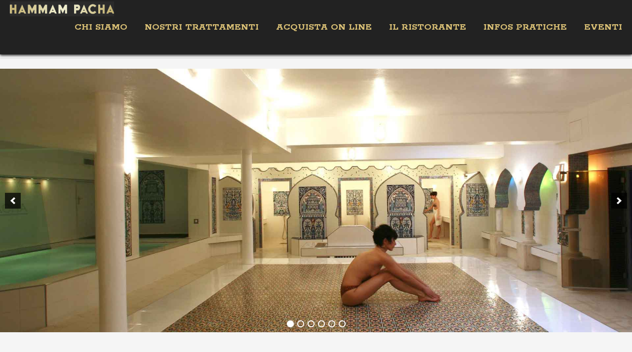

--- FILE ---
content_type: text/html; charset=UTF-8
request_url: https://hammampacha.com/wpress-it/
body_size: 8947
content:
<!DOCTYPE html>
<html lang="fr-FR">
<head>

    <meta http-equiv="Content-Type" content="text/html; charset=UTF-8" />
    <meta name="viewport" content="width=device-width, initial-scale=1.0" />
    <title>Hammam Pacha </title>

        
    <link rel="shortcut icon" href="http://hammampacha.com/wpress-it/wp-content/uploads/favicon-.gif">

    <meta name='robots' content='max-image-preview:large' />
<link rel='dns-prefetch' href='//fonts.googleapis.com' />
<link rel='dns-prefetch' href='//s.w.org' />
<link rel="alternate" type="application/rss+xml" title="Hammam Pacha &raquo; Flux" href="https://hammampacha.com/wpress-it/feed/" />
<link rel="alternate" type="application/rss+xml" title="Hammam Pacha &raquo; Flux des commentaires" href="https://hammampacha.com/wpress-it/comments/feed/" />
<link rel="alternate" type="application/rss+xml" title="Hammam Pacha &raquo; Hammam Pacha Flux des commentaires" href="https://hammampacha.com/wpress-it/main-page/feed/" />
<meta property='og:site_name' content='Hammam Pacha'/><meta property='og:url' content='https://hammampacha.com/wpress-it/'/><meta property='og:title' content='Hammam Pacha'/><meta property='og:type' content='article'/><script type="text/javascript">
window._wpemojiSettings = {"baseUrl":"https:\/\/s.w.org\/images\/core\/emoji\/14.0.0\/72x72\/","ext":".png","svgUrl":"https:\/\/s.w.org\/images\/core\/emoji\/14.0.0\/svg\/","svgExt":".svg","source":{"concatemoji":"https:\/\/hammampacha.com\/wpress-it\/wp-includes\/js\/wp-emoji-release.min.js?ver=a0dbbcade0dca5f9c129c3f76fa4a054"}};
/*! This file is auto-generated */
!function(e,a,t){var n,r,o,i=a.createElement("canvas"),p=i.getContext&&i.getContext("2d");function s(e,t){var a=String.fromCharCode,e=(p.clearRect(0,0,i.width,i.height),p.fillText(a.apply(this,e),0,0),i.toDataURL());return p.clearRect(0,0,i.width,i.height),p.fillText(a.apply(this,t),0,0),e===i.toDataURL()}function c(e){var t=a.createElement("script");t.src=e,t.defer=t.type="text/javascript",a.getElementsByTagName("head")[0].appendChild(t)}for(o=Array("flag","emoji"),t.supports={everything:!0,everythingExceptFlag:!0},r=0;r<o.length;r++)t.supports[o[r]]=function(e){if(!p||!p.fillText)return!1;switch(p.textBaseline="top",p.font="600 32px Arial",e){case"flag":return s([127987,65039,8205,9895,65039],[127987,65039,8203,9895,65039])?!1:!s([55356,56826,55356,56819],[55356,56826,8203,55356,56819])&&!s([55356,57332,56128,56423,56128,56418,56128,56421,56128,56430,56128,56423,56128,56447],[55356,57332,8203,56128,56423,8203,56128,56418,8203,56128,56421,8203,56128,56430,8203,56128,56423,8203,56128,56447]);case"emoji":return!s([129777,127995,8205,129778,127999],[129777,127995,8203,129778,127999])}return!1}(o[r]),t.supports.everything=t.supports.everything&&t.supports[o[r]],"flag"!==o[r]&&(t.supports.everythingExceptFlag=t.supports.everythingExceptFlag&&t.supports[o[r]]);t.supports.everythingExceptFlag=t.supports.everythingExceptFlag&&!t.supports.flag,t.DOMReady=!1,t.readyCallback=function(){t.DOMReady=!0},t.supports.everything||(n=function(){t.readyCallback()},a.addEventListener?(a.addEventListener("DOMContentLoaded",n,!1),e.addEventListener("load",n,!1)):(e.attachEvent("onload",n),a.attachEvent("onreadystatechange",function(){"complete"===a.readyState&&t.readyCallback()})),(e=t.source||{}).concatemoji?c(e.concatemoji):e.wpemoji&&e.twemoji&&(c(e.twemoji),c(e.wpemoji)))}(window,document,window._wpemojiSettings);
</script>
<style type="text/css">
img.wp-smiley,
img.emoji {
	display: inline !important;
	border: none !important;
	box-shadow: none !important;
	height: 1em !important;
	width: 1em !important;
	margin: 0 0.07em !important;
	vertical-align: -0.1em !important;
	background: none !important;
	padding: 0 !important;
}
</style>
	<link rel='stylesheet' id='wp-block-library-css'  href='https://hammampacha.com/wpress-it/wp-includes/css/dist/block-library/style.min.css?ver=a0dbbcade0dca5f9c129c3f76fa4a054' type='text/css' media='all' />
<style id='global-styles-inline-css' type='text/css'>
body{--wp--preset--color--black: #000000;--wp--preset--color--cyan-bluish-gray: #abb8c3;--wp--preset--color--white: #ffffff;--wp--preset--color--pale-pink: #f78da7;--wp--preset--color--vivid-red: #cf2e2e;--wp--preset--color--luminous-vivid-orange: #ff6900;--wp--preset--color--luminous-vivid-amber: #fcb900;--wp--preset--color--light-green-cyan: #7bdcb5;--wp--preset--color--vivid-green-cyan: #00d084;--wp--preset--color--pale-cyan-blue: #8ed1fc;--wp--preset--color--vivid-cyan-blue: #0693e3;--wp--preset--color--vivid-purple: #9b51e0;--wp--preset--gradient--vivid-cyan-blue-to-vivid-purple: linear-gradient(135deg,rgba(6,147,227,1) 0%,rgb(155,81,224) 100%);--wp--preset--gradient--light-green-cyan-to-vivid-green-cyan: linear-gradient(135deg,rgb(122,220,180) 0%,rgb(0,208,130) 100%);--wp--preset--gradient--luminous-vivid-amber-to-luminous-vivid-orange: linear-gradient(135deg,rgba(252,185,0,1) 0%,rgba(255,105,0,1) 100%);--wp--preset--gradient--luminous-vivid-orange-to-vivid-red: linear-gradient(135deg,rgba(255,105,0,1) 0%,rgb(207,46,46) 100%);--wp--preset--gradient--very-light-gray-to-cyan-bluish-gray: linear-gradient(135deg,rgb(238,238,238) 0%,rgb(169,184,195) 100%);--wp--preset--gradient--cool-to-warm-spectrum: linear-gradient(135deg,rgb(74,234,220) 0%,rgb(151,120,209) 20%,rgb(207,42,186) 40%,rgb(238,44,130) 60%,rgb(251,105,98) 80%,rgb(254,248,76) 100%);--wp--preset--gradient--blush-light-purple: linear-gradient(135deg,rgb(255,206,236) 0%,rgb(152,150,240) 100%);--wp--preset--gradient--blush-bordeaux: linear-gradient(135deg,rgb(254,205,165) 0%,rgb(254,45,45) 50%,rgb(107,0,62) 100%);--wp--preset--gradient--luminous-dusk: linear-gradient(135deg,rgb(255,203,112) 0%,rgb(199,81,192) 50%,rgb(65,88,208) 100%);--wp--preset--gradient--pale-ocean: linear-gradient(135deg,rgb(255,245,203) 0%,rgb(182,227,212) 50%,rgb(51,167,181) 100%);--wp--preset--gradient--electric-grass: linear-gradient(135deg,rgb(202,248,128) 0%,rgb(113,206,126) 100%);--wp--preset--gradient--midnight: linear-gradient(135deg,rgb(2,3,129) 0%,rgb(40,116,252) 100%);--wp--preset--duotone--dark-grayscale: url('#wp-duotone-dark-grayscale');--wp--preset--duotone--grayscale: url('#wp-duotone-grayscale');--wp--preset--duotone--purple-yellow: url('#wp-duotone-purple-yellow');--wp--preset--duotone--blue-red: url('#wp-duotone-blue-red');--wp--preset--duotone--midnight: url('#wp-duotone-midnight');--wp--preset--duotone--magenta-yellow: url('#wp-duotone-magenta-yellow');--wp--preset--duotone--purple-green: url('#wp-duotone-purple-green');--wp--preset--duotone--blue-orange: url('#wp-duotone-blue-orange');--wp--preset--font-size--small: 13px;--wp--preset--font-size--medium: 20px;--wp--preset--font-size--large: 36px;--wp--preset--font-size--x-large: 42px;}.has-black-color{color: var(--wp--preset--color--black) !important;}.has-cyan-bluish-gray-color{color: var(--wp--preset--color--cyan-bluish-gray) !important;}.has-white-color{color: var(--wp--preset--color--white) !important;}.has-pale-pink-color{color: var(--wp--preset--color--pale-pink) !important;}.has-vivid-red-color{color: var(--wp--preset--color--vivid-red) !important;}.has-luminous-vivid-orange-color{color: var(--wp--preset--color--luminous-vivid-orange) !important;}.has-luminous-vivid-amber-color{color: var(--wp--preset--color--luminous-vivid-amber) !important;}.has-light-green-cyan-color{color: var(--wp--preset--color--light-green-cyan) !important;}.has-vivid-green-cyan-color{color: var(--wp--preset--color--vivid-green-cyan) !important;}.has-pale-cyan-blue-color{color: var(--wp--preset--color--pale-cyan-blue) !important;}.has-vivid-cyan-blue-color{color: var(--wp--preset--color--vivid-cyan-blue) !important;}.has-vivid-purple-color{color: var(--wp--preset--color--vivid-purple) !important;}.has-black-background-color{background-color: var(--wp--preset--color--black) !important;}.has-cyan-bluish-gray-background-color{background-color: var(--wp--preset--color--cyan-bluish-gray) !important;}.has-white-background-color{background-color: var(--wp--preset--color--white) !important;}.has-pale-pink-background-color{background-color: var(--wp--preset--color--pale-pink) !important;}.has-vivid-red-background-color{background-color: var(--wp--preset--color--vivid-red) !important;}.has-luminous-vivid-orange-background-color{background-color: var(--wp--preset--color--luminous-vivid-orange) !important;}.has-luminous-vivid-amber-background-color{background-color: var(--wp--preset--color--luminous-vivid-amber) !important;}.has-light-green-cyan-background-color{background-color: var(--wp--preset--color--light-green-cyan) !important;}.has-vivid-green-cyan-background-color{background-color: var(--wp--preset--color--vivid-green-cyan) !important;}.has-pale-cyan-blue-background-color{background-color: var(--wp--preset--color--pale-cyan-blue) !important;}.has-vivid-cyan-blue-background-color{background-color: var(--wp--preset--color--vivid-cyan-blue) !important;}.has-vivid-purple-background-color{background-color: var(--wp--preset--color--vivid-purple) !important;}.has-black-border-color{border-color: var(--wp--preset--color--black) !important;}.has-cyan-bluish-gray-border-color{border-color: var(--wp--preset--color--cyan-bluish-gray) !important;}.has-white-border-color{border-color: var(--wp--preset--color--white) !important;}.has-pale-pink-border-color{border-color: var(--wp--preset--color--pale-pink) !important;}.has-vivid-red-border-color{border-color: var(--wp--preset--color--vivid-red) !important;}.has-luminous-vivid-orange-border-color{border-color: var(--wp--preset--color--luminous-vivid-orange) !important;}.has-luminous-vivid-amber-border-color{border-color: var(--wp--preset--color--luminous-vivid-amber) !important;}.has-light-green-cyan-border-color{border-color: var(--wp--preset--color--light-green-cyan) !important;}.has-vivid-green-cyan-border-color{border-color: var(--wp--preset--color--vivid-green-cyan) !important;}.has-pale-cyan-blue-border-color{border-color: var(--wp--preset--color--pale-cyan-blue) !important;}.has-vivid-cyan-blue-border-color{border-color: var(--wp--preset--color--vivid-cyan-blue) !important;}.has-vivid-purple-border-color{border-color: var(--wp--preset--color--vivid-purple) !important;}.has-vivid-cyan-blue-to-vivid-purple-gradient-background{background: var(--wp--preset--gradient--vivid-cyan-blue-to-vivid-purple) !important;}.has-light-green-cyan-to-vivid-green-cyan-gradient-background{background: var(--wp--preset--gradient--light-green-cyan-to-vivid-green-cyan) !important;}.has-luminous-vivid-amber-to-luminous-vivid-orange-gradient-background{background: var(--wp--preset--gradient--luminous-vivid-amber-to-luminous-vivid-orange) !important;}.has-luminous-vivid-orange-to-vivid-red-gradient-background{background: var(--wp--preset--gradient--luminous-vivid-orange-to-vivid-red) !important;}.has-very-light-gray-to-cyan-bluish-gray-gradient-background{background: var(--wp--preset--gradient--very-light-gray-to-cyan-bluish-gray) !important;}.has-cool-to-warm-spectrum-gradient-background{background: var(--wp--preset--gradient--cool-to-warm-spectrum) !important;}.has-blush-light-purple-gradient-background{background: var(--wp--preset--gradient--blush-light-purple) !important;}.has-blush-bordeaux-gradient-background{background: var(--wp--preset--gradient--blush-bordeaux) !important;}.has-luminous-dusk-gradient-background{background: var(--wp--preset--gradient--luminous-dusk) !important;}.has-pale-ocean-gradient-background{background: var(--wp--preset--gradient--pale-ocean) !important;}.has-electric-grass-gradient-background{background: var(--wp--preset--gradient--electric-grass) !important;}.has-midnight-gradient-background{background: var(--wp--preset--gradient--midnight) !important;}.has-small-font-size{font-size: var(--wp--preset--font-size--small) !important;}.has-medium-font-size{font-size: var(--wp--preset--font-size--medium) !important;}.has-large-font-size{font-size: var(--wp--preset--font-size--large) !important;}.has-x-large-font-size{font-size: var(--wp--preset--font-size--x-large) !important;}
</style>
<link rel='stylesheet' id='contact-form-7-css'  href='https://hammampacha.com/wpress-it/wp-content/plugins/contact-form-7/includes/css/styles.css?ver=5.6.1' type='text/css' media='all' />
<link rel='stylesheet' id='bootstrap-css'  href='https://hammampacha.com/wpress-it/wp-content/themes/newave-theme/css/bootstrap.min.css?ver=a0dbbcade0dca5f9c129c3f76fa4a054' type='text/css' media='all' />
<link rel='stylesheet' id='theme-css'  href='https://hammampacha.com/wpress-it/wp-content/themes/newave-theme/style.css?ver=a0dbbcade0dca5f9c129c3f76fa4a054' type='text/css' media='all' />
<link rel='stylesheet' id='colorskin-css'  href='https://hammampacha.com/wpress-it/wp-content/themes/newave-theme/css/colors/color-gray.css?ver=a0dbbcade0dca5f9c129c3f76fa4a054' type='text/css' media='all' />
<link rel='stylesheet' id='prettyPhoto-css'  href='https://hammampacha.com/wpress-it/wp-content/themes/newave-theme/css/prettyPhoto.css?ver=a0dbbcade0dca5f9c129c3f76fa4a054' type='text/css' media='all' />
<link rel='stylesheet' id='bxslider-css'  href='https://hammampacha.com/wpress-it/wp-content/themes/newave-theme/css/jquery.bxslider.css?ver=a0dbbcade0dca5f9c129c3f76fa4a054' type='text/css' media='all' />
<link rel='stylesheet' id='fontawesome-css'  href='https://hammampacha.com/wpress-it/wp-content/themes/newave-theme/css/font-awesome.min.css?ver=a0dbbcade0dca5f9c129c3f76fa4a054' type='text/css' media='all' />
<link rel='stylesheet' id='navigation-css'  href='https://hammampacha.com/wpress-it/wp-content/themes/newave-theme/css/navigation-style-4.css?ver=a0dbbcade0dca5f9c129c3f76fa4a054' type='text/css' media='all' />
<link rel='stylesheet' id='mytheme-body-font-css'  href='https://fonts.googleapis.com/css?family=Rokkitt%3A400%2C400italic%2C700%2C700italic&#038;subset=latin%2Cgreek-ext%2Ccyrillic%2Clatin-ext%2Cgreek%2Ccyrillic-ext%2Cvietnamese&#038;ver=a0dbbcade0dca5f9c129c3f76fa4a054' type='text/css' media='all' />
<link rel='stylesheet' id='mytheme-htag-font-css'  href='https://fonts.googleapis.com/css?family=Rokkitt%3A400%2C400italic%2C700%2C700italic&#038;subset=latin%2Cgreek-ext%2Ccyrillic%2Clatin-ext%2Cgreek%2Ccyrillic-ext%2Cvietnamese&#038;ver=a0dbbcade0dca5f9c129c3f76fa4a054' type='text/css' media='all' />
<script type='text/javascript' src='https://hammampacha.com/wpress-it/wp-includes/js/jquery/jquery.min.js?ver=3.6.0' id='jquery-core-js'></script>
<script type='text/javascript' src='https://hammampacha.com/wpress-it/wp-includes/js/jquery/jquery-migrate.min.js?ver=3.3.2' id='jquery-migrate-js'></script>
<link rel="https://api.w.org/" href="https://hammampacha.com/wpress-it/wp-json/" /><link rel="alternate" type="application/json" href="https://hammampacha.com/wpress-it/wp-json/wp/v2/pages/6" /><link rel="EditURI" type="application/rsd+xml" title="RSD" href="https://hammampacha.com/wpress-it/xmlrpc.php?rsd" />
<link rel="wlwmanifest" type="application/wlwmanifest+xml" href="https://hammampacha.com/wpress-it/wp-includes/wlwmanifest.xml" /> 

<link rel="canonical" href="https://hammampacha.com/wpress-it/" />
<link rel='shortlink' href='https://hammampacha.com/wpress-it/' />
<link rel="alternate" type="application/json+oembed" href="https://hammampacha.com/wpress-it/wp-json/oembed/1.0/embed?url=https%3A%2F%2Fhammampacha.com%2Fwpress-it%2F" />
<link rel="alternate" type="text/xml+oembed" href="https://hammampacha.com/wpress-it/wp-json/oembed/1.0/embed?url=https%3A%2F%2Fhammampacha.com%2Fwpress-it%2F&#038;format=xml" />
<script type="text/javascript">
(function(url){
	if(/(?:Chrome\/26\.0\.1410\.63 Safari\/537\.31|WordfenceTestMonBot)/.test(navigator.userAgent)){ return; }
	var addEvent = function(evt, handler) {
		if (window.addEventListener) {
			document.addEventListener(evt, handler, false);
		} else if (window.attachEvent) {
			document.attachEvent('on' + evt, handler);
		}
	};
	var removeEvent = function(evt, handler) {
		if (window.removeEventListener) {
			document.removeEventListener(evt, handler, false);
		} else if (window.detachEvent) {
			document.detachEvent('on' + evt, handler);
		}
	};
	var evts = 'contextmenu dblclick drag dragend dragenter dragleave dragover dragstart drop keydown keypress keyup mousedown mousemove mouseout mouseover mouseup mousewheel scroll'.split(' ');
	var logHuman = function() {
		if (window.wfLogHumanRan) { return; }
		window.wfLogHumanRan = true;
		var wfscr = document.createElement('script');
		wfscr.type = 'text/javascript';
		wfscr.async = true;
		wfscr.src = url + '&r=' + Math.random();
		(document.getElementsByTagName('head')[0]||document.getElementsByTagName('body')[0]).appendChild(wfscr);
		for (var i = 0; i < evts.length; i++) {
			removeEvent(evts[i], logHuman);
		}
	};
	for (var i = 0; i < evts.length; i++) {
		addEvent(evts[i], logHuman);
	}
})('//hammampacha.com/wpress-it/?wordfence_lh=1&hid=99A3EAB8AF559DC1F36025B9316C9E36');
</script><style type="text/css">html, body, .project-counters .counters li, .navbar .nav > li > a.collapse_menu1, .navbar .nav > li > a.dropdown-toggle, .navbar .nav > li > a.external  {font-family: "Rokkitt", sans-serif;}</style><style type="text/css">h1, h2, h3, h4, h5, h6, .dropcap-normal, .dropcap, .counters li, .counters li span, a.newave-button, .ultralarge, .four-zero-four, .text-slide-vertical, .project-counters .counters li .count, .company-phone a, #contact-formular input[type="text"], #contact-formular input[type="email"], input[type="password"], textarea, #contact-formular input[type="submit"], input[type="submit"], #commentsform input[type="text"], textarea, input#search, .navbar .nav > li > a, .newave-newsletter input[type="email"] {font-family: "Rokkitt", sans-serif;}</style><style type="text/css">.recentcomments a{display:inline !important;padding:0 !important;margin:0 !important;}</style></head>

<body class="home page-template-default page page-id-6" data-spy="scroll" data-target=".navbar" data-offset="75">
<body class="home page-template-default page page-id-6">

        <!-- Preloader -->
    <div class="mask" style="background-color: #ffffff;"><div id="loader" style="background:url(http://hammampacha.com/wpress-it/wp-content/uploads/loading.gif) no-repeat scroll center center transparent"></div></div>
    <!--/Preloader -->
    	
	<!-- Navigation -->
    <div id="navigation" class="navbar navbar-fixed-top">
		<div class="navbar-inner ">
        	<div class="container no-padding">
				
					<a class="show-menu" data-toggle="collapse" data-target=".nav-collapse">
						<span class="show-menu-bar"></span>
					</a>

                                                            <div id="logo">
                        <a class="external"  style="background:url()" href="https://hammampacha.com/wpress-it">
                            <img src="http://hammampacha.com/wpress-it/wp-content/uploads/Logp-Hammam.jpg">
                        </a>
                    </div>
                                        <div class="nav-collapse collapse">
						<ul id="nav" class="nav"><li id="menu-item-148" class="menu-item menu-item-type-post_type menu-item-object-page menu-item-has-children menu-item-148 dropdown"><a class=" dropdown-toggle" data-toggle="dropdown" >Chi siamo</a>
<ul class="sub-menu dropdown-menu">
	<li id="menu-item-618" class="menu-item menu-item-type-post_type menu-item-object-page menu-item-618"><a class="external"  href="https://hammampacha.com/wpress-it/qui-sommes-nous/">34 anni d&rsquo;esperienza</a></li>
	<li id="menu-item-153" class="menu-item menu-item-type-post_type menu-item-object-page menu-item-153"><a class="external"  href="https://hammampacha.com/wpress-it/portfolio/">Alcune foto per scoprirci</a></li>
	<li id="menu-item-471" class="menu-item menu-item-type-post_type menu-item-object-page menu-item-471"><a class="external"  href="https://hammampacha.com/wpress-it/nous-decouvrir-en-video/">Video di presentazione</a></li>
	<li id="menu-item-441" class="menu-item menu-item-type-post_type menu-item-object-page menu-item-441"><a class="external"  href="https://hammampacha.com/wpress-it/nos-rituels/">I nostri rituali</a></li>
	<li id="menu-item-621" class="menu-item menu-item-type-post_type menu-item-object-page menu-item-621"><a class="external"  href="https://hammampacha.com/wpress-it/revue-de-presse/">Rassegna stampa</a></li>
	<li id="menu-item-1435" class="menu-item menu-item-type-post_type menu-item-object-page menu-item-1435"><a class="collapse_menu1"  href="#taux-de-satisfaction-3">Tasso di soddisfazione</a></li>
	<li id="menu-item-992" class="menu-item menu-item-type-post_type menu-item-object-page menu-item-992"><a class="external"  href="https://hammampacha.com/wpress-it/reseaux-sociaux/">Social network</a></li>
	<li id="menu-item-623" class="menu-item menu-item-type-custom menu-item-object-custom menu-item-623"><a class="external"  href="http://hammampacha.com/shop/index.php?cPath=35&amp;language=it">Acquista on line</a></li>
</ul>
</li>
<li id="menu-item-626" class="menu-item menu-item-type-post_type menu-item-object-page menu-item-has-children menu-item-626 dropdown"><a class=" dropdown-toggle" data-toggle="dropdown" >nostri trattamenti</a>
<ul class="sub-menu dropdown-menu">
	<li id="menu-item-2069" class="menu-item menu-item-type-post_type menu-item-object-page menu-item-2069"><a class="external"  href="https://hammampacha.com/wpress-it/comparatif-prix/">La gamma dei forfait</a></li>
	<li id="menu-item-993" class="menu-item menu-item-type-post_type menu-item-object-page menu-item-993"><a class="external"  href="https://hammampacha.com/wpress-it/a-la-carte/">La gamma dei trattamenti à la carte</a></li>
	<li id="menu-item-631" class="menu-item menu-item-type-post_type menu-item-object-page menu-item-631"><a class="external"  href="https://hammampacha.com/wpress-it/les-epilations/">Gamma depilazioni</a></li>
	<li id="menu-item-1419" class="menu-item menu-item-type-post_type menu-item-object-page menu-item-1419"><a class="external"  href="https://hammampacha.com/wpress-it/nos-produits-de-beaute/">La nostra gamma di prodotti di bellezza</a></li>
	<li id="menu-item-632" class="menu-item menu-item-type-post_type menu-item-object-page menu-item-632"><a class="external"  href="https://hammampacha.com/wpress-it/nos-abonnements/">La gamma abbonamenti</a></li>
	<li id="menu-item-634" class="menu-item menu-item-type-custom menu-item-object-custom menu-item-634"><a class="external"  href="http://hammampacha.com/shop/index.php?cPath=39&amp;language=it">Acquista on line</a></li>
</ul>
</li>
<li id="menu-item-972" class="menu-item menu-item-type-post_type menu-item-object-page menu-item-has-children menu-item-972 dropdown"><a class=" dropdown-toggle" data-toggle="dropdown" >Acquista on line</a>
<ul class="sub-menu dropdown-menu">
	<li id="menu-item-2070" class="menu-item menu-item-type-post_type menu-item-object-page menu-item-2070"><a class="external"  href="https://hammampacha.com/wpress-it/comparatif-prix/">Scopri i nsotri forfait</a></li>
	<li id="menu-item-1634" class="menu-item menu-item-type-post_type menu-item-object-page menu-item-1634"><a class="external"  href="https://hammampacha.com/wpress-it/comparatif-de-prix-2/">Per fare un regalo in 1 minuto</a></li>
	<li id="menu-item-1048" class="menu-item menu-item-type-custom menu-item-object-custom menu-item-1048"><a class="external"  href="http://hammampacha.com/shop/index.php?cPath=35&amp;language=it">La gamma dei forfait</a></li>
	<li id="menu-item-1049" class="menu-item menu-item-type-custom menu-item-object-custom menu-item-1049"><a class="external"  href="http://hammampacha.com/shop/index.php?cPath=21">Tariffe degli ingressi</a></li>
	<li id="menu-item-976" class="menu-item menu-item-type-custom menu-item-object-custom menu-item-976"><a class="external"  href="http://hammampacha.com/shop/index.php?cPath=34">I nostri buoni regalo</a></li>
	<li id="menu-item-980" class="menu-item menu-item-type-custom menu-item-object-custom menu-item-980"><a class="external"  href="http://hammampacha.com/shop/index.php?cPath=36">La gamma abbonamenti</a></li>
	<li id="menu-item-981" class="menu-item menu-item-type-post_type menu-item-object-page menu-item-981"><a class="external"  href="https://hammampacha.com/wpress-it/a-la-carte/">La gamma dei trattamenti à la carte</a></li>
	<li id="menu-item-982" class="menu-item menu-item-type-post_type menu-item-object-page menu-item-982"><a class="external"  href="https://hammampacha.com/wpress-it/les-epilations/">Gamma depilazioni</a></li>
	<li id="menu-item-1421" class="menu-item menu-item-type-post_type menu-item-object-page menu-item-1421"><a class="external"  href="https://hammampacha.com/wpress-it/nos-produits-de-beaute/">La nostra gamma di prodotti di bellezza</a></li>
	<li id="menu-item-1003" class="menu-item menu-item-type-custom menu-item-object-custom menu-item-1003"><a class="external"  href="http://hammampacha.com/shop/index.php?cPath=39&amp;language=it">Servizio catering</a></li>
	<li id="menu-item-1714" class="menu-item menu-item-type-custom menu-item-object-custom menu-item-1714"><a class="external"  href="http://hammampacha.com/shop/create_account.php?language=it">Attiva la mia carta fedeltà</a></li>
	<li id="menu-item-1649" class="menu-item menu-item-type-custom menu-item-object-custom menu-item-1649"><a class="external"  href="http://hammampacha.com/shop/login.php?language=it">Iscrizione / Collegamento</a></li>
</ul>
</li>
<li id="menu-item-637" class="menu-item menu-item-type-post_type menu-item-object-page menu-item-has-children menu-item-637 dropdown"><a class=" dropdown-toggle" data-toggle="dropdown" >Il Ristorante</a>
<ul class="sub-menu dropdown-menu">
	<li id="menu-item-454" class="menu-item menu-item-type-post_type menu-item-object-page menu-item-454"><a class="external"  href="https://hammampacha.com/wpress-it/restauration/">Ristorazione</a></li>
	<li id="menu-item-638" class="menu-item menu-item-type-post_type menu-item-object-page menu-item-638"><a class="external"  href="https://hammampacha.com/wpress-it/service-traiteur/">Servizio Catering</a></li>
	<li id="menu-item-1057" class="menu-item menu-item-type-custom menu-item-object-custom menu-item-1057"><a class="external"  href="http://hammampacha.com/shop/index.php?cPath=39&amp;language=it">Acquista on line</a></li>
</ul>
</li>
<li id="menu-item-642" class="menu-item menu-item-type-post_type menu-item-object-page menu-item-has-children menu-item-642 dropdown"><a class=" dropdown-toggle" data-toggle="dropdown" >Infos Pratiche</a>
<ul class="sub-menu dropdown-menu">
	<li id="menu-item-643" class="menu-item menu-item-type-post_type menu-item-object-page menu-item-643"><a class="external"  href="https://hammampacha.com/wpress-it/horaires/">Orari</a></li>
	<li id="menu-item-644" class="menu-item menu-item-type-post_type menu-item-object-page menu-item-644"><a class="external"  href="https://hammampacha.com/wpress-it/plan-dacces/">Dove siamo</a></li>
	<li id="menu-item-853" class="menu-item menu-item-type-post_type menu-item-object-page menu-item-853"><a class="external"  href="https://hammampacha.com/wpress-it/premiere-visite/">La mia prima visita</a></li>
	<li id="menu-item-646" class="menu-item menu-item-type-post_type menu-item-object-page menu-item-646"><a class="external"  href="https://hammampacha.com/wpress-it/contactez-nous/">Per prendere contatto</a></li>
	<li id="menu-item-1650" class="menu-item menu-item-type-custom menu-item-object-custom menu-item-1650"><a class="external"  href="http://hammampacha.com/shop/login.php?language=it">Iscrizione / Collegamento</a></li>
	<li id="menu-item-1713" class="menu-item menu-item-type-custom menu-item-object-custom menu-item-1713"><a class="external"  title="_blank" target="_blank" href="https://www.facebook.com/Hammam-Pacha-98913297556/timeline">Pagina Facebook</a></li>
	<li id="menu-item-1715" class="menu-item menu-item-type-custom menu-item-object-custom menu-item-1715"><a class="external"  href="http://hammampacha.com/shop/create_account.php?language=it">Attiva la mia carta fedeltà</a></li>
	<li id="menu-item-647" class="menu-item menu-item-type-custom menu-item-object-custom menu-item-647"><a class="external"  href="http://hammampacha.com/shop/index.php?cPath=35&amp;language=it">Scopri la nostra boutique on line</a></li>
</ul>
</li>
<li id="menu-item-491" class="menu-item menu-item-type-post_type menu-item-object-page menu-item-has-children menu-item-491 dropdown"><a class=" dropdown-toggle" data-toggle="dropdown" >Eventi</a>
<ul class="sub-menu dropdown-menu">
	<li id="menu-item-495" class="menu-item menu-item-type-post_type menu-item-object-page menu-item-495"><a class="external"  href="https://hammampacha.com/wpress-it/fetes-anniversaires-enterrements-de-vie-de-jeune-fille/">Feste, Compleanni, Addio al celibato</a></li>
	<li id="menu-item-494" class="menu-item menu-item-type-post_type menu-item-object-page menu-item-494"><a class="external"  href="https://hammampacha.com/wpress-it/ce-et-tours-operateurs/">Comitati d&rsquo;impresa o Tour Operator</a></li>
	<li id="menu-item-657" class="menu-item menu-item-type-post_type menu-item-object-page menu-item-657"><a class="external"  href="https://hammampacha.com/wpress-it/cadeau-entreprise/">Regalo aziendale</a></li>
	<li id="menu-item-493" class="menu-item menu-item-type-post_type menu-item-object-page menu-item-493"><a class="external"  href="https://hammampacha.com/wpress-it/privatisation/">Privatizzazione</a></li>
	<li id="menu-item-658" class="menu-item menu-item-type-custom menu-item-object-custom menu-item-658"><a class="external"  href="http://hammampacha.com/shop/index.php?cPath=35&amp;language=it">Prenota on line</a></li>
</ul>
</li>
</ul>					</div>
				</div>
			</div>
	</div>
    <!--/Navigation -->
<!--/Section -->
<section >

    
	<!-- Container -->
	<div class="container full-width">

                    <!-- Section Title -->
            <div class="section-title">
                <h1>Hammam Pacha</h1>
                <span class="border"></span>
                <p></p>
            </div>
            <!--/Section Title -->
        		
    	


<p><code id="soliloquy-shortcode" class="soliloquy-code"><div aria-live="polite" id="soliloquy-container-2273" class="soliloquy-container soliloquy-transition-fade  soliloquy-theme-base" style="max-width:1920px;max-height:800px;"><ul id="soliloquy-2273" class="soliloquy-slider soliloquy-slides soliloquy-wrap soliloquy-clear"><li aria-hidden="true" class="soliloquy-item soliloquy-item-1 soliloquy-image-slide" draggable="false" style="list-style:none"><img id="soliloquy-image-2274" class="soliloquy-image soliloquy-image-1" src="https://hammampacha.com/wpress-it/wp-content/uploads/1-slider14-1920.jpg" alt="1-slider14-1920" /></li><li aria-hidden="true" class="soliloquy-item soliloquy-item-2 soliloquy-image-slide" draggable="false" style="list-style:none"><img id="soliloquy-image-2275" class="soliloquy-image soliloquy-image-2" src="https://hammampacha.com/wpress-it/wp-content/uploads/2slider15-1920.jpg" alt="2slider15-1920" /></li><li aria-hidden="true" class="soliloquy-item soliloquy-item-3 soliloquy-image-slide" draggable="false" style="list-style:none"><img id="soliloquy-image-2276" class="soliloquy-image soliloquy-image-3" src="https://hammampacha.com/wpress-it/wp-content/uploads/3slider2-1920.jpg" alt="3slider2-1920" /></li><li aria-hidden="true" class="soliloquy-item soliloquy-item-4 soliloquy-image-slide" draggable="false" style="list-style:none"><img id="soliloquy-image-2277" class="soliloquy-image soliloquy-image-4" src="https://hammampacha.com/wpress-it/wp-content/uploads/4slider8-1920.jpg" alt="4slider8-1920" /></li><li aria-hidden="true" class="soliloquy-item soliloquy-item-5 soliloquy-image-slide" draggable="false" style="list-style:none"><img id="soliloquy-image-2278" class="soliloquy-image soliloquy-image-5" src="https://hammampacha.com/wpress-it/wp-content/uploads/5slider10-1920.jpg" alt="5slider10-1920" /></li><li aria-hidden="true" class="soliloquy-item soliloquy-item-6 soliloquy-image-slide" draggable="false" style="list-style:none"><img id="soliloquy-image-2279" class="soliloquy-image soliloquy-image-6" src="https://hammampacha.com/wpress-it/wp-content/uploads/6slider13-1920.jpg" alt="6slider13-1920" /></li></ul></div><noscript><style type="text/css">#soliloquy-container-2273{opacity:1}</style></noscript></code></p>
<p>&nbsp;</p>



<!--/Section -->
<section id="we-are-newave" class="content">
<h2> </h2>
<h2 style="text-align: center;">« Apri le porte del benessere »</h2>
<div class="small-screen-left" style="text-align: center;"> </div>
<div class="small-screen-right"> </div>
<h2 style="text-align: center;"><img src="https://hammampacha.com/wpress/wp-content/uploads/restaurant-1920.jpg" alt="" width="1920" height="900" /></h2>
<h2 style="text-align: center;"> </h2>
<h1 style="text-align: center;">HAMMAM PACHA</h1>
<h2 style="text-align: center;">Aperto 7 giorni su 7, compresi i giorni festivi*</h2>
<h2 style="text-align: center;">Riservato esclusivamente alla clientela femminile</h2>
<h2 style="text-align: center;">Su più di 700 m² nel cuore del 6° arrondissement di Parigi</h2>
<h2 style="text-align: center;"><strong><br />Le hammam per eccellenza da più di 34 anni!</strong></h2>
<h2 style="text-align: center;">Senza appuntamento, tranne per le depilazioni</h2>
<p style="text-align: center;"> </p>
<h1 id="tw-target-text" class="tw-data-text tw-text-large tw-ta" dir="ltr" style="text-align: center;" data-placeholder="Traduction"><span style="text-decoration: underline;"><span class="Y2IQFc" lang="es">Scopri i nostri servizi :<br /></span></span></h1>
<p style="text-align: center;"> </p>
<h1 id="tw-target-text" class="tw-data-text tw-text-large tw-ta" dir="ltr" style="text-align: center;" data-placeholder=" Traduction"><span style="text-decoration: underline;"><span class="Y2IQFc" lang="fr">Découvrez nos forfaits</span></span></h1>
<p style="text-align: center;"> </p>
<div class="images" style="text-align: center; margin: 40px;">
<div class="image"><a href="https://hammampacha.com/shop/product/entry-to-hammam-pacha-paris/"><img src="https://hammampacha.com/shop/wp-content/uploads/img-IT/103-ENTREE_HAMMAM_PACHA_PARIS-7412_large-324x324.jpg" alt="" /></a>        <a href="https://hammampacha.com/shop/product/package-delicious-paris/"><img src="https://hammampacha.com/shop/wp-content/uploads/img-IT/185-FORFAIT_DELICE_PARIS-9997_large-324x324.jpg" alt="" />       </a> <a href="https://hammampacha.com/shop/product/basic-paris-package/"><img src="https://hammampacha.com/shop/wp-content/uploads/img-IT/89-FORFAIT_BASIC_PARIS-3685_large-324x324.jpg" alt="" /></a>
<p> </p>
<p> </p>
<div class="image"><a href="https://hammampacha.com/shop/product/package-makeover-paris/"><img src="https://hammampacha.com/shop/wp-content/uploads/img-IT/152-FORFAIT_PEAU_NEUVE_PARIS-3673_large-324x324.jpg" alt="" />       </a> <a href="https://hammampacha.com/shop/product/paris-well-being-package/"><img src="https://hammampacha.com/shop/wp-content/uploads/img-IT/92-FORFAIT_BIEN_ETRE_PARIS-4026_large.jpg" />       </a> <a href="https://hammampacha.com/shop/product/paris-beauty-package/"><img src="https://hammampacha.com/shop/wp-content/uploads/img-IT/91-FORFAIT_BEAUTE_PARIS-8859_large-324x324.jpg" alt="" /></a></div>
<p> </p>
<p> </p>
<div class="image"><a href="https://hammampacha.com/shop/product/paris-package-grand-beauty-2/"><img src="https://hammampacha.com/shop/wp-content/uploads/img-IT/FORFAIT_GRANDE_BEAUTE_cadeau-324x324.jpg" alt="" /></a>        <a href="https://hammampacha.com/shop/product/paris-marine-package/"><img loading="lazy" src="https://hammampacha.com/shop/wp-content/uploads/img-IT/94-FORFAIT_MARIN_PARIS-5180_large-324x324.jpg" alt="" width="324" height="324" />       </a> <a href="https://hammampacha.com/shop/product/paris-package-integral/"><img src="https://hammampacha.com/shop/wp-content/uploads/img-IT/107-FORFAIT_INTEGRAL_PARIS-9832_large-324x324.jpg" alt="" /></a></div>
<p> </p>
<p> </p>
<div class="image"><a href="https://hammampacha.com/shop/produit/forfait-ephemere-precieux//?lang=fr"><img src="https://hammampacha.com/shop/wp-content/uploads/img-IT/FORFAIT_PRECIEUX_PARIS_large-324x324.jpg" alt="" /></a>        <a href="https://hammampacha.com/shop/produit/forfait-ephemere-precieux-extreme/?lang=fr"><img loading="lazy" src="https://hammampacha.com/shop/wp-content/uploads/img-IT/FORFAIT_PRECIEUX_EXTREME_PARIS_large-324x324.jpg" alt="" width="324" height="324" />        </a> <a href="https://hammampacha.com/shop/produit/pack-de-10-entrees-hammam-pacha-paris/?lang=fr"><img src="https://hammampacha.com/shop/wp-content/uploads/img-IT/vignette-pack-10-entree-FR.jpg" alt="" /></a></div>
<h2> </h2>
<h2>L&rsquo;Hammam Pacha sarà aperto l&rsquo;1 e l&rsquo;11 novembre 2022 dalle 11.00 alle 19.00.</h2>
<h2><strong>Orari Hammam Pacha Parigi :</strong></h2>
<h3><strong>Lunedì: </strong><strong>dalle 11.00 alle 19.00</strong></h3>
<h3><strong>Martedì: </strong><strong>dalle 11.00 alle 19.00</strong></h3>
<h3><strong>Mercoledì: </strong><strong>dalle 11.00 alle 19.0</strong><strong> <br /></strong></h3>
<h3><strong>Giovedì: </strong><strong>dalle 11.00 alle 22.00</strong></h3>
<h3><strong>Venerdì: </strong><strong>dalle 11.00 alle 22.00</strong></h3>
<h3><strong>Sabato: </strong><strong>dalle 10.00 alle 19.00</strong></h3>
<h3><strong>Domenica: </strong><strong>dalle 10.00 alle 19.00</strong></h3>
<h3><strong> </strong></h3>
<br />
<p style="text-align: center;"> </p>
<h2 style="text-align: center;">17 rue Mayet</h2>
<h2 style="text-align: center;">75006 PARIS</h2>
<h2 style="text-align: center;">Tél : 01 43 06 55 55</h2>
<h2 style="text-align: center;">email : contact@hammampachaparis.com</h2>
<h2 style="text-align: center;">metropolitana : Duroc</h2>
</div>
</div>
</section>
    	
    </div>
    <!-- Container -->
        
</section>    
<!--/Section -->
    


    <!-- Footer -->
    <footer class="fixed">		<div class="container no-padding">

            <a id="back-top"><div id="menu_top"><div id="menu_top_inside"></div></div></a>

                        
			<p class="copyright"></p>
            
		</div>
	</footer>
	<!--/Footer -->
        <div class="footer-height">
    </div>
    
<link rel='stylesheet' id='soliloquy-lite-style-css'  href='https://hammampacha.com/wpress-it/wp-content/plugins/soliloquy-lite/assets/css/soliloquy.css?ver=2.6.5' type='text/css' media='all' />
<script type='text/javascript' src='https://hammampacha.com/wpress-it/wp-includes/js/dist/vendor/regenerator-runtime.min.js?ver=0.13.9' id='regenerator-runtime-js'></script>
<script type='text/javascript' src='https://hammampacha.com/wpress-it/wp-includes/js/dist/vendor/wp-polyfill.min.js?ver=3.15.0' id='wp-polyfill-js'></script>
<script type='text/javascript' id='contact-form-7-js-extra'>
/* <![CDATA[ */
var wpcf7 = {"api":{"root":"https:\/\/hammampacha.com\/wpress-it\/wp-json\/","namespace":"contact-form-7\/v1"}};
/* ]]> */
</script>
<script type='text/javascript' src='https://hammampacha.com/wpress-it/wp-content/plugins/contact-form-7/includes/js/index.js?ver=5.6.1' id='contact-form-7-js'></script>
<script type='text/javascript' id='newave-like-js-extra'>
/* <![CDATA[ */
var newaveLike = {"ajaxurl":"https:\/\/hammampacha.com\/wpress-it\/wp-admin\/admin-ajax.php"};
/* ]]> */
</script>
<script type='text/javascript' src='https://hammampacha.com/wpress-it/wp-content/themes/newave-theme/components/post_like/js/newave-like.js?ver=1.0' id='newave-like-js'></script>
<script type='text/javascript' src='https://hammampacha.com/wpress-it/wp-content/themes/newave-theme/js/jquery.sticky.js?ver=a0dbbcade0dca5f9c129c3f76fa4a054' id='jquery-sticky-js'></script>
<script type='text/javascript' src='https://hammampacha.com/wpress-it/wp-content/themes/newave-theme/js/jquery.easing-1.3.pack.js?ver=a0dbbcade0dca5f9c129c3f76fa4a054' id='jquery-easing-js'></script>
<script type='text/javascript' src='https://hammampacha.com/wpress-it/wp-content/themes/newave-theme/js/bootstrap.min.js?ver=a0dbbcade0dca5f9c129c3f76fa4a054' id='bootstrapjs-js'></script>
<script type='text/javascript' src='https://hammampacha.com/wpress-it/wp-content/themes/newave-theme/js/jquery.parallax-1.1.3.js?ver=a0dbbcade0dca5f9c129c3f76fa4a054' id='parallax-jquery-js'></script>
<script type='text/javascript' src='https://hammampacha.com/wpress-it/wp-content/themes/newave-theme/js/appear.js?ver=a0dbbcade0dca5f9c129c3f76fa4a054' id='appearjs-js'></script>
<script type='text/javascript' src='https://hammampacha.com/wpress-it/wp-content/themes/newave-theme/js/modernizr.js?ver=a0dbbcade0dca5f9c129c3f76fa4a054' id='modernizrjs-js'></script>
<script type='text/javascript' src='https://hammampacha.com/wpress-it/wp-content/themes/newave-theme/js/jquery.prettyPhoto.js?ver=a0dbbcade0dca5f9c129c3f76fa4a054' id='prettyphotojs-js'></script>
<script type='text/javascript' src='https://hammampacha.com/wpress-it/wp-content/themes/newave-theme/js/isotope.js?ver=a0dbbcade0dca5f9c129c3f76fa4a054' id='isotopejs-js'></script>
<script type='text/javascript' src='https://hammampacha.com/wpress-it/wp-content/themes/newave-theme/js/jquery.bxslider.min.js?ver=a0dbbcade0dca5f9c129c3f76fa4a054' id='bxslider-jquery-js'></script>
<script type='text/javascript' src='https://hammampacha.com/wpress-it/wp-content/themes/newave-theme/js/jquery.cycle.all.js?ver=a0dbbcade0dca5f9c129c3f76fa4a054' id='cycle-all-jquery-js'></script>
<script type='text/javascript' src='https://hammampacha.com/wpress-it/wp-content/themes/newave-theme/js/jquery.maximage.js?ver=a0dbbcade0dca5f9c129c3f76fa4a054' id='maximage-jquery-js'></script>
<script type='text/javascript' src='https://hammampacha.com/wpress-it/wp-content/themes/newave-theme/js/sscr.js?ver=a0dbbcade0dca5f9c129c3f76fa4a054' id='sscrjs-js'></script>
<script type='text/javascript' src='https://hammampacha.com/wpress-it/wp-content/themes/newave-theme/js/skrollr.js?ver=a0dbbcade0dca5f9c129c3f76fa4a054' id='skrollrjs-js'></script>
<script type='text/javascript' src='https://hammampacha.com/wpress-it/wp-includes/js/comment-reply.min.js?ver=a0dbbcade0dca5f9c129c3f76fa4a054' id='comment-reply-js'></script>
<script type='text/javascript' src='https://hammampacha.com/wpress-it/wp-content/themes/newave-theme/js/jquery.waitforimages.js?ver=a0dbbcade0dca5f9c129c3f76fa4a054' id='waitforimages-js'></script>
<script type='text/javascript' src='https://hammampacha.com/wpress-it/wp-content/themes/newave-theme/js/jquery.flexslider.js?ver=a0dbbcade0dca5f9c129c3f76fa4a054' id='flexsliderjs-js'></script>
<script type='text/javascript' src='https://hammampacha.com/wpress-it/wp-content/themes/newave-theme/js/jquery.carouFredSel-6.2.1-packed.js?ver=a0dbbcade0dca5f9c129c3f76fa4a054' id='caroufredseljs-js'></script>
<script type='text/javascript' src='https://hammampacha.com/wpress-it/wp-content/themes/newave-theme/js/jquery.easing.js?ver=a0dbbcade0dca5f9c129c3f76fa4a054' id='easingjs-js'></script>
<script type='text/javascript' src='https://hammampacha.com/wpress-it/wp-content/themes/newave-theme/js/jquery.mousewheel.js?ver=a0dbbcade0dca5f9c129c3f76fa4a054' id='mousewheeljs-js'></script>
<script type='text/javascript' src='https://hammampacha.com/wpress-it/wp-content/themes/newave-theme/js/jquery.knob.js?ver=a0dbbcade0dca5f9c129c3f76fa4a054' id='knobjs-js'></script>
<script type='text/javascript' src='https://hammampacha.com/wpress-it/wp-content/themes/newave-theme/js/scripts.js?ver=a0dbbcade0dca5f9c129c3f76fa4a054' id='scriptsjs-js'></script>
<script type='text/javascript' src='https://hammampacha.com/wpress-it/wp-content/plugins/soliloquy-lite/assets/js/min/soliloquy-min.js?ver=2.6.5' id='soliloquy-lite-script-js'></script>
			<script type="text/javascript">
			if ( typeof soliloquy_slider === 'undefined' || false === soliloquy_slider ) {soliloquy_slider = {};}jQuery('#soliloquy-container-2273').css('height', Math.round(jQuery('#soliloquy-container-2273').width()/(1920/800)));jQuery(window).load(function(){var $ = jQuery;var soliloquy_container_2273 = $('#soliloquy-container-2273'),soliloquy_2273 = $('#soliloquy-2273');soliloquy_slider['2273'] = soliloquy_2273.soliloquy({slideSelector: '.soliloquy-item',speed: 400,pause: 3000,auto: 1,useCSS: 0,keyboard: true,adaptiveHeight: 1,adaptiveHeightSpeed: 400,infiniteLoop: 1,mode: 'fade',pager: 1,controls: 1,nextText: '',prevText: '',startText: '',stopText: '',onSliderLoad: function(currentIndex){soliloquy_container_2273.find('.soliloquy-active-slide').removeClass('soliloquy-active-slide').attr('aria-hidden','true');soliloquy_container_2273.css({'height':'auto','background-image':'none'});if ( soliloquy_container_2273.find('.soliloquy-slider li').length > 1 ) {soliloquy_container_2273.find('.soliloquy-controls').fadeTo(300, 1);}soliloquy_2273.find('.soliloquy-item:not(.soliloquy-clone):eq(' + currentIndex + ')').addClass('soliloquy-active-slide').attr('aria-hidden','false');soliloquy_container_2273.find('.soliloquy-clone').find('*').removeAttr('id');soliloquy_container_2273.find('.soliloquy-controls-direction').attr('aria-label','carousel buttons').attr('aria-controls', 'soliloquy-container-2273');soliloquy_container_2273.find('.soliloquy-controls-direction a.soliloquy-prev').attr('aria-label','previous');soliloquy_container_2273.find('.soliloquy-controls-direction a.soliloquy-next').attr('aria-label','next');},onSlideBefore: function(element, oldIndex, newIndex){soliloquy_container_2273.find('.soliloquy-active-slide').removeClass('soliloquy-active-slide').attr('aria-hidden','true');$(element).addClass('soliloquy-active-slide').attr('aria-hidden','false');},onSlideAfter: function(element, oldIndex, newIndex){},});});			</script>
			</body>
	
	
            
	
</html>

--- FILE ---
content_type: text/css
request_url: https://hammampacha.com/wpress-it/wp-content/themes/newave-theme/css/colors/color-gray.css?ver=a0dbbcade0dca5f9c129c3f76fa4a054
body_size: 607
content:
a {
	color: #999999;
}
a:hover {
	color: #222222;
}
.grey {
	background-color:#222222;
}
.grey:hover {
	background-color:#999999;
}
.color {
	background-color:#222222;
}
.color:hover {
	background-color:#999999;
}
.parallax-overlay.parallax-background-color {
	background-color:rgba(0,0,0,0.80);
}
span.text-color {
	color:#fff;
}
.bar li span {
	background-color:#222222;
}
.service-item.text-right .fa-stack {
	color:#999999;
}
.service-item.text-left .fa-stack {
	color:#999999;
}
ul.technology li i {
	color:#999999;
}
ul.technology li:hover {
	background-color:#222222;
}
ul.technology li:hover:before {
	border-color:#fff #fff #4e4e4e #4e4e4e;
}
#filters ul li a:hover h5, #filters ul li a.active h5 {
	background-color:#222222;
}
.project-overlay {
	background-color:#222222;
}
#contact-formular input[type="submit"], input[type="submit"] {
	background:#222222;
}
#contact-formular input[type="submit"]:hover, input[type="submit"]:hover {
	background:#999999;
}
#menu_top {
	background-color:#222222;
}
.blog-title a {
	color:#222222;
}
.blog-title a:hover {
	color:#999999;
}
.blog-type {
	background-color:#222222;
}
.post-quote {
	background-color:#222222;
}
.post-quote:hover {
	background-color:#999999;
}
#sidebar .widget_categories li a:hover {
	color: #999999;
}
#sidebar .recent-posts li a:hover {
	color: #999999;
}
#sidebar .tagcloud a:hover {
	background-color:#999999;
}
#sidebar .widget_archives li a:hover {
	color: #999999;
}
.inner-navigation li a:hover span {
	background-color:#999999;
}
.inner-navigation li a span {
	background-color:#222222;
}
.accordion dt.accordion-active span.accordion-status {
	background-color:#222222;
}
.toggle-active {
	background: #222222;
}
ul.tabs .tab-active a {
	background-color: #222;
}
.dropcap-normal {
	color: #222222;
}
.dropcap.dark {
	background-color: #222;
}
.counters i {
	color: #999999;
}
.fa-ul li i {
	color:#222222;
}
.the-icons li i {
	color: #222222;
}
.price-table i {
	color: #999;
}
.price-table:hover i {
	background-color: #222;
	border-color: #222;
}
.primary-color-background {
	background-color: #222;
}
i.normal-icon {
	color:#222;
}
i.icon-circle-box {
	background-color:#222;
}
i.icon-circle-box:hover {
	background-color:#999;
}
.fa-ul.big-list li i {
	background:#222;
}
.team-profile-new {
	background-color:#222;
}
.new-service-item i {
	background-color:#222;
}
.service-icon-border {
	border:1px solid #222;
}
.project-info-new {
	background-color:#222;
}
.newave-newsletter {   background-color:#222;}

--- FILE ---
content_type: text/css
request_url: https://hammampacha.com/wpress-it/wp-content/themes/newave-theme/css/navigation-style-4.css?ver=a0dbbcade0dca5f9c129c3f76fa4a054
body_size: 1318
content:
/* Navigation Style 1 */

 	

 	#logo {
	position:absolute;
	width:211px;
	left:inherit;
	margin-left:0;
	z-index:100;
	display:block;
	transform-style: preserve-3d;
	transition: -moz-transform 0.5s ease 0s;
	background-size: auto 50px !important;
	background-position: 0 18px !important;
	background-repeat: no-repeat !important;
}
#logo a {
	width:auto;
	height:30px;
	margin-top:0px;
	display:block;
}
#logo a img {
	display:block;
	height:100%;
	width:auto;
}
.logo-back {
	transform: rotateY(-180deg);
}
#navigation-sticky-wrapper {
	height:50px;
	height: 0 !important;
}
.navbar-inner {
	background: #222222;
	box-shadow: none !important;
	min-height: 80px;
	transition: all 0.3s ease-out 0s;
	border-bottom: none !important;
	padding-left: 20px !important;
	padding-right: 20px !important;
	box-shadow: 0px 2px 5px rgba(34,34,34,1)!important; /*couleur ecriture page actuelle*/
	transition: all 0.3s ease-out 0s;
	z-index:40;
}
.is-sticky #logo a {
	margin-top:3px;
}
.is-sticky .navbar-inner {
	background: #222222; /* couleur fond menu mobile */

	transition: all 0.3s ease-out 0s;
	min-height: 90px; /* hauteur menu */
	margin-top:-1px;
}
.is-sticky .navbar .nav > li > a {
	line-height:90px;
}
.navbar-inner .container {
	padding:20px 0;
	width:1180px;
	border-bottom:1px solid rgba(235,235,235,1);
}
.is-sticky .navbar-inner .container {
	border-bottom:none;
}
.navbar {
	position: absolute;
}
.navbar .nav {
	width:100%;
	text-align:right;
}
.navbar .nav > li {
	float:none;
	display:inline-block;
}
.navbar .nav > li.menu-1 {
	margin-right:10px;
}
.navbar .nav > li.menu-2 {
	margin-right:10px;
}
.navbar .nav > li.menu-3 {
	margin-right:10px;
}
.navbar .nav > li.menu-4 {
	margin-right:10px;
}
.navbar .nav > li.menu-5 {
	margin-right:10px;
}
.navbar .nav > li.menu-6 {
	margin-right:10px;
}
.navbar .nav > li.menu-7 {
	margin-right:10px;
}
.navbar .nav > li.menu-8 {
	margin-right:0px;
}
.navbar .nav > li > a {
    font-family: 'Rokkitt','Helvetica', sans-serif;
	text-transform:uppercase;
	font-weight:bold;
	font-size:20px;
	color: rgba(218,192,117,1); /* couleur ecritures menu */
	display: block;
	height: 100%;
	transition: all 0.3s ease-out 0s;
	line-height: 70px;
	text-shadow: none;
}
.navbar .nav > .active > a, .navbar .nav > .active > a:hover, .navbar .nav > .active > a:focus {
	background: none;
	box-shadow: none;
	color: #fbf4c8; /* couleur menu actuel */
	height: 100%;
	transition: all 0.3s ease-out 0s;
	border-bottom:3px solid #fbf4c8; /* couleur barre page actuel menu */
}
.navbar .nav > li > a:focus, .navbar .nav > li > a:hover {
	color: #fdf4cb; /* preselection menu */
	text-decoration: none;
	height: 100%;
	transition: all 0.3s ease-out 0s;
	border-bottom:3px solid #fdf4cb; /* ligne preselection menu */
}
.navbar .nav > li:last-child > a {
	padding-right:0px;
}
.navbar .show-menu {
	float: right;
	width:30px;
	margin: 15px 30px 15px 10px;
	height: 30px;
	padding:2px;
	background:url(../images/responsive-menu1.png) no-repeat 2px 2px;
	background-size:30px 30px;
	cursor:pointer;
	border-radius:3px;
	opacity:0.7;
	display:none
}
.navbar .show-menu:hover {
	opacity:1;
}
 @media only screen and (max-width: 1300px) {
.navbar-inner .container {
	padding:20px 0;
	width:100%;
	border-bottom:1px solid rgba(0,0,0,1) /* couleur ligne menu mobile */
}
.navbar .nav > li.menu-1 {
	margin-right:10px;
}
.navbar .nav > li.menu-2 {
	margin-right:10px;
}
.navbar .nav > li.menu-3 {
	margin-right:10px;
}
.navbar .nav > li.menu-4 {
	margin-right:10px;
}
.navbar .nav > li.menu-5 {
	margin-right:10px;
}
.navbar .nav > li.menu-6 {
	margin-right:10px;
}
.navbar .nav > li.menu-7 {
	margin-right:10px;
}
.navbar .nav > li.menu-8 {
	margin-right:0px;
}
}
 @media only screen and (max-width: 1024px) {
.navbar-inner {
	min-height: 45px!important;
	padding:0!important;
	background:#222222; /* fond menu mobile */
}
#logo a {
	left:30px;
	margin-top:7px;
}
.nav-collapse {
	background-color:#222222; /*fond sous menu mobile */
	padding:0px 30px;
}
.navbar .nav > li {
	display: inline-block;
	float: left;
	width:100%;
	border-bottom: 1px dotted #fbf4c8;/*ligne separatrice menu mobile*/
}
.navbar .nav > li:last-child {
	border-bottom:none;
}
.navbar .nav {
	text-align: left;
	width: 100%;
}
.navbar .nav > li > a.collapse_menu1, .navbar .nav > li > a.dropdown-toggle, .navbar .nav > li > a.external {
	padding: 8px 0px;
	font-family: 'Rockitt','Open Sans', serif;
	font-size:12px;
	line-height:25px;
	color: #dac075; /* couleur ecritures menu mobile */
}
.is-sticky .navbar .nav > li > a {
	line-height:25px;
}
.navbar .nav > li > a:focus, .navbar .nav > li > a:hover {
	color: #fbf4c8; /* couleur preselection menu mobile */
	border-bottom:none;
}
.navbar .nav > .active > a, .navbar .nav > .active > a:hover, .navbar .nav > .active > a:focus {
	color: #fbf4c8;
	border-bottom:none;
}
.navbar .show-menu {
	display:block;
}
.navbar .nav-collapse .nav.pull-right {
	float: left;
	margin:10px 0;
}
}
 @media only screen and (max-width: 767px) {
}
 @media only screen and (max-width: 479px) {
}


--- FILE ---
content_type: application/javascript
request_url: https://hammampacha.com/wpress-it/wp-content/themes/newave-theme/js/scripts.js?ver=a0dbbcade0dca5f9c129c3f76fa4a054
body_size: 6708
content:
//Page Preloader
jQuery(window).load(function() { 
	jQuery("#loader").delay(500).fadeOut(); 
	jQuery(".mask").delay(1000).fadeOut("slow");
});

jQuery(document).ready(function(){

	if( jQuery('#maximage-external').length > 0 ){

		jQuery('#maximage-external').maximage({
            cycleOptions: {
				fx: 'fade',
	            speed: 1000, // Has to match the speed for CSS transitions in jQuery.maximage.css (lines 30 - 33)
	            timeout: 6000,
	            prev: '#arrow_left',
	            next: '#arrow_right',
	            pause: 1,
            },
		});

	}
	
	//Sticky Navigation		
	
	jQuery("#navigation").sticky({topSpacing:1});
	
	//Leaving Page Fade Out
    jQuery('a.external').click(function(){

        if( jQuery('.mask').length > 0 ){

            var url = jQuery(this).attr('href');

			jQuery('.mask').fadeIn(250, function(){
				document.location.href = url;
			});
		
			jQuery("#loader").fadeIn("slow");

            return false;
        }

 	});

});
	  
//Back To Top
jQuery(function() {
	jQuery('a#back-top').click(function () {
		jQuery('html, body').stop().animate({
				scrollTop: 0
			}, 1500,'easeInOutExpo');
		});
});
//Navigation Scrolling
jQuery(function() {
	jQuery('.nav a, .nav li a, #home-center a, a.move').bind('click',function(event){
		var $anchor = jQuery(this);
		
		jQuery('html, body').stop().animate({
		scrollTop: jQuery($anchor.attr('href')).offset().top -44
		}, 1500,'easeInOutExpo');
		
		event.preventDefault();
	});
});
	 
//PrettyPhoto
jQuery(function(){
	jQuery("a[rel^='prettyPhoto']").prettyPhoto({
			  opacity: 0.5,
			  social_tools: "",
			  deeplinking: false
	});
});		
//Parallax	
jQuery(window).bind('load', function () {
	parallaxInit();						  
});
function parallaxInit() {
    jQuery('.parallax').each(function(){
        jQuery(this).parallax("30%", 0.1);
    });
}
//BxSlider
jQuery(document).ready(function(){
		
		var onMobile = false;
		if( /Android|webOS|iPhone|iPad|iPod|BlackBerry/i.test(navigator.userAgent) ) { onMobile = true; }
        var fullwidth_slider_auto  = true;
        var fullwidth_slider_speed = 1000;
        if( typeof FullwidthSliderOptions != 'undefined' ){
            fullwidth_slider_auto   = FullwidthSliderOptions.slider_auto;
            fullwidth_slider_speed  = FullwidthSliderOptions.slider_speed;
        }
		jQuery('.fullwidth-slider').bxSlider({
			mode: "fade",
			speed: 1000,
			pager: false,
            auto: fullwidth_slider_auto,
            pause: fullwidth_slider_speed,
			
			onSlideBefore: function(jQueryslideElement) {
				(jQueryslideElement).find('.slide-caption').fadeOut().animate({top:'100px'},{queue:false, easing: 'easeOutQuad', duration: 550});
				(jQueryslideElement).find('.slide-caption').hide().animate({top:'-100px'});
			},
			onSlideAfter: function(jQueryslideElement) {
				(jQueryslideElement).find('.slide-caption').fadeIn().animate({top:'0'},{queue:false, easing: 'easeOutQuad', duration: 450});
			},
			
		});
		
		jQuery('.bx-wrapper .bx-controls-direction a').attr('data-500','top:83%; opacity: 0;').attr('data-start','top:50%; opacity: 1;');
		
		
		if( ( onMobile === false ) && ( jQuery('.parallax-slider').length ) ) {
		
			skrollr.init({
				edgeStrategy: 'set',
				smoothScrolling: false,
				forceHeight: false
			});
			
		}	
		
		
		
	    
		jQuery('.twitter-slider').bxSlider({
			controls: true, 
			pager: false,		
			auto:true,
			mode:'fade',
			pause: 3000,
		});
		
		
		jQuery('.clients-slider').bxSlider({
			pagerCustom: '#bx-pager',
			controls:false,
		});
		
		jQuery('.project-slider').bxSlider({
			controls: true, 
			pager: false,		
			auto:true,
			pause: 3000,
			preloadImages:'all',
		});
		
		jQuery('.blog-slider').bxSlider({
			controls: true, 
			pager: false,		
			auto:false,
			pause: 3000,
			preloadImages: 'visible',
            adaptiveHeight:true,
		});
        var text_slider_transition  = 'fade';
        var text_slider_speed       = 5000;
        if( typeof TextSliderOptions != 'undefined' ){
            text_slider_transition  = TextSliderOptions.slider_transition;
            text_slider_speed       = TextSliderOptions.slider_speed;
        }
		jQuery('.text-slide-vertical').bxSlider({
			controls: false,
			adaptiveHeight: true, 
			pager: false,		
			auto: true,
			mode: text_slider_transition,
			pause: text_slider_speed,
		});
        var page_title = jQuery('body');
        var block_intro = page_title.find('.block-intro');
        if( block_intro.length > 0 ) var block_intro_top = block_intro.offset().top;
        jQuery( window ).scroll(function() {
            var current_top = jQuery(document).scrollTop(); block_intro.css('top', (current_top*0.50)); block_intro.css('opacity', (1 - current_top/500));
        });
        ///// 1.2 /////
		if( jQuery('.our-team-new').length > 0 ){
		
			jQuery('.our-team-new').carouFredSel({
				width: '100%',
				height: 'auto',
				prev: '#prev3',
				next: '#next3',
				align: "center",
				scroll: 1,
				auto: false,
				visible: {
					min: 1,
					max: 5
				}
			});
		
		}
		if( jQuery('.new-service').length > 0 ){
		
			jQuery('.new-service').carouFredSel({
				width: '100%',
				height: 'auto',
				prev: '#prev1',
				next: '#next1',
				align: "center",
				scroll: 1,
				auto: false,
				visible: {
					min: 1,
					max: 5
				}
			});
		
		}
        // Radial Counters
        jQuery(".knob").knob({
            width: 140,
            height: 140,
            fgColor: '#222',
            inputColor: '#999',
            dynamicDraw: true,
            thickness: 0.15,
            tickColorizeValues: true,
            skin:'tron',
            readOnly:true,
        });
        jQuery(".knob").appear(function(e){
            var $this = jQuery(this);
            var myVal = $this.attr("rel");
            jQuery({value: 0}).animate({value: myVal}, {
                duration: 2000,
                easing: 'swing',
                step: function () {
                    $this.val(Math.ceil(this.value)).trigger('change');
                }
            })
        });
        // Testimonial Sliders
        jQuery('.new-client-slider-image').flexslider({
            animation: "fade",
            directionNav:false,
            controlNav:false,
            smoothHeight: true,
            animationLoop:true,
            slideshowSpeed: 5000,
            slideToStart: 0,
        });
        jQuery('.new-client-slider-info').flexslider({
            animation: "slide",
            directionNav:true,
            controlsContainer:".new-client-nav",
            controlNav:false,
            smoothHeight: true,
            animationLoop:true,
            sync: ".new-client-slider-image",
            slideshowSpeed: 5000,
            slideToStart: 0,
        });
        // Contact Details Carousel
        var carousel = jQuery(".contact-details-slider");
		if( jQuery('.contact-details-slider').length > 0 ){
			jQuery('.contact-details-slider').carouFredSel({
				auto: false,
				width: '100%',
				height: 'variable',
				responsive: true,
				onCreate: function () {
					jQuery(window).on('resize', function () {
						carousel.parent().add(carousel).height(carousel.children().first().height());
					}).trigger('resize');
				},
				items: {
					height: 'auto',
				},
				scroll: {
					fx: 'scroll',
					onBefore: function( data ) {
						jQuery('.contact-icons-slider').trigger( 'slideTo', [ jQuery('.contact-icons-slider li[class='+ data.items.visible.attr( 'id' ) +']'), -1 ] );
					}
				}
			});
		}
		if( jQuery('.contact-icons-slider').length > 0 ){
		
			jQuery('.contact-icons-slider').carouFredSel({
				auto: false,
				items: {
					visible: 3,
					start: -1
				},
			});
		}

        jQuery('.contact-icons-slider li').click(function() {
            jQuery('.contact-details-slider').trigger( 'slideTo', [ jQuery('.contact-details-slider li[id='+ jQuery(this).attr( 'class' ) +']') ] );
            jQuery('.contact-icons-slider li').removeClass('active-icon');
            jQuery(this).addClass('active-icon');
        }).css( 'cursor', 'pointer' );

        jQuery('.hide-overlay').click(function() {
            jQuery(".map-overlay").toggleClass("overlay-hide");
            jQuery(".hide-overlay").toggleClass("show-overlay");
        });

		jQuery('#maximage-external').maximage({
            cycleOptions: {
				fx: 'fade',
	            speed: 1000, // Has to match the speed for CSS transitions in jQuery.maximage.css (lines 30 - 33)
	            timeout: 6000,
	            prev: '#arrow_left',
	            next: '#arrow_right',
	            pause: 1,
            },
		});
        ///// end 1.2 /////
});  
//Navigation Dropdown
jQuery('.nav a.collapse_menu1').click(function () { jQuery(".nav-collapse").collapse("hide") });
jQuery('body').on('touchstart.dropdown', '.dropdown-menu', function (e) { e.stopPropagation(); });
// Accordion
jQuery('dl.accordion dt').filter(':first-child').addClass('accordion-active');
jQuery('dd.accordion-content').filter(':nth-child(n+3)').addClass('hide');
	
jQuery('dl.accordion').on('click', 'dt', function() {
		jQuery(this)
			.addClass('accordion-active')
			.next()
				.slideDown(200)
				.siblings('dd.accordion-content')
					.slideUp(200)
			.prev()
				.removeClass('accordion-active');
});	
// Tabs	
jQuery(".tab_container").hide(); //Hide all content
jQuery("ul.tabs li:first").addClass("tab-active").show(); //Activate first tab
jQuery(".tab_container:first").show(); //Show first tab content
	
jQuery("ul.tabs li").click(function() {
		jQuery("ul.tabs li").removeClass("tab-active"); //Remove any "active" class
		jQuery(this).addClass("tab-active"); //Add "active" class to selected tab
		jQuery(".tab_container").hide(); //Hide all tab content
		var activeTab = jQuery(this).find("a").attr("href"); //Find the rel attribute value to identify the active tab + content
		jQuery(activeTab).fadeIn(); //Fade in the active content
		return false;
});
// Toggle	
jQuery(".toggle_container").hide(); 
jQuery("span.toggle-title").click(function(){
		jQuery(this).toggleClass("toggle-active").next().slideToggle("normal");
		return false; 
});
jQuery(document).ready(function(){
		//Elements Fading
		jQuery('.element_from_top').each(function () {
			jQuery(this).appear(function() {
			  jQuery(this).delay(150).animate({opacity:1,top:"0px"},1000);
			});	
		});
		
		jQuery('.element_from_bottom').each(function () {
			jQuery(this).appear(function() {
			  jQuery(this).delay(150).animate({opacity:1,bottom:"0px"},1000);
			});	
		});
		
		
		jQuery('.element_from_left').each(function () {
			jQuery(this).appear(function() {
			  jQuery(this).delay(150).animate({opacity:1,left:"0px"},1000);
			});	
		});
		
		
		jQuery('.element_from_right').each(function () {
			jQuery(this).appear(function() {
			  jQuery(this).delay(150).animate({opacity:1,right:"0px"},1000);
			});	
		});
		
		jQuery('.element_fade_in').each(function () {
			jQuery(this).appear(function() {
			  jQuery(this).delay(150).animate({opacity:1,right:"0px"},1000);
			});	
		});
		//Animated Progress Bars
		jQuery('.bar li').each(function () {
			jQuery(this).appear(function() {
			  jQuery(this).animate({opacity:1,left:"0px"},1200);
			  var b = jQuery(this).find("span").attr("data-width");
			  jQuery(this).find("span").animate({
				width: b + "%"
			  }, 1700, "easeOutCirc");
			});	
		});
		//Animated Counters
		jQuery('.counters').each(function () {
			jQuery(".timer .count").appear(function() {
			var counter = jQuery(this).html();
			jQuery(this).countTo({
				from: 0,
				to: counter,
				speed: 2000,
				refreshInterval: 60,
				});
			});
		});
		
		//Fading Out AlertBox
		jQuery('.shortcode_alertbox').find('.box_close').click(function(){
			jQuery(this).parents('.alertboxes').animate({opacity:0},300).animate({height:"0px"});
		});
});
jQuery(window).load(function(){
	
	//Masonry Blog
	var $container = jQuery('.blog-posts-content');
	$container.isotope({
		masonry: { },
		animationOptions: {
			duration: 750,
			easing: 'linear',
			queue: false,
		},	
	});
	  
});	
jQuery(document).ready(function($){     
		
	// Portfolio Isotope
	var container = jQuery('#portfolio-wrap');	
		
	container.isotope({
			animationEngine : 'best-available',
		  	animationOptions: {
		     	duration: 200,
		     	queue: false
		   	},
			layoutMode: 'fitRows'
		});	
	jQuery('#filters a').click(function(){
			jQuery('#filters a').removeClass('active');
			jQuery(this).addClass('active');
			var selector = jQuery(this).attr('data-filter');
		  	container.isotope({ filter: selector });
	        setProjects();		
		  	return false;
		});
			
			
	function splitColumns() { 
			var winWidth = jQuery(window).width(), 
			columnNumb = 1;
            var portfolioColumns = 4;
            if( typeof PortfolioColumnsOptions != 'undefined' ){
                portfolioColumns = PortfolioColumnsOptions.columns_no;
            }
			if (winWidth > 1300) {
				columnNumb = portfolioColumns;
			} else if (winWidth > 1024) {
				columnNumb = 3;
            } else if (winWidth > 900) {
                columnNumb = 2;
			} else if (winWidth > 479) {
				columnNumb = 2;
			} else if (winWidth < 479) {
				columnNumb = 1;
			}
				
			return columnNumb;
	}		
			
	function setColumns() { 
			var winWidth = jQuery(window).width(), 
				columnNumb = splitColumns(), 
				postWidth = Math.floor(winWidth / columnNumb);
				
			container.find('.portfolio-item').each(function () { 
				jQuery(this).css( { 
					width : postWidth + 'px' 
				});
			});
	}		
			
	function setProjects() { 
		setColumns();
		container.isotope('reLayout');
	}		
			
	container.imagesLoaded(function () { 
		setColumns();
	});
			
		
	jQuery(window).bind('resize', function () { 
		setProjects();			
	});
});
//Expander Slider
function initBxModal() {
    jQuery('.project-slider').bxSlider({
		controls: true, 
		pager: false,		
		auto:true,
		pause: 3000,
		adaptiveHeight:true,
		
	});
};
//FullScreen Slider
jQuery(function (){
    var fullscreen_slider_transition  = 'fade';
    var fullscreen_slider_speed       = 5000;
    if( typeof FullScreenSliderOptions != 'undefined' ){
        fullscreen_slider_transition  = FullScreenSliderOptions.slider_transition;
        fullscreen_slider_speed       = FullScreenSliderOptions.slider_speed;
    }
	jQuery('#fullscreen-slider').maximage({
		cycleOptions: {
			fx: fullscreen_slider_transition,
			speed: 1000, // Has to match the speed for CSS transitions in jQuery.maximage.css (lines 30 - 33)
			timeout: fullscreen_slider_speed,
			prev: '#slider_left',
			next: '#slider_right',
			pause: 0,
			before: function(last,current){
				jQuery('.slide-content').fadeOut().animate({top:'100px'},{queue:false, easing: 'easeOutQuad', duration: 550});
				jQuery('.slide-content').fadeOut().animate({top:'-100px'});
			},
			after: function(last,current){
				jQuery('.slide-content').fadeIn().animate({top:'0'},{queue:false, easing: 'easeOutQuad', duration: 450});
			}	
			
			
					
		},
		
		
		
		onFirstImageLoaded: function(){
			jQuery('#cycle-loader').delay(800).hide();
			jQuery('#fullscreen-slider').delay(800).fadeIn('slow');
			jQuery('.slide-content').fadeIn().animate({top:'0'});
			jQuery('.slide-content a').bind('click',function(event){
				var jQueryanchor = jQuery(this);				
				jQuery('html, body').stop().animate({
				scrollTop: jQuery(jQueryanchor.attr('href')).offset().top -44
				}, 1500,'easeInOutExpo');				
				event.preventDefault();
				});			
		}
	});
	// Helper function to Fill and Center the HTML5 Video
	jQuery('video,object').maximage('maxcover');
	
	
	
	
	// To show it is dynamic html text
	
});
jQuery(window).load(function() {
	
	
	// Project Page Expander
	
	(function(){
	  
        var container = jQuery( "#project-page-holder" );
		var $items    = jQuery('#portfolio-wrap .open-project-link');
        index = $items.length;
		jQuery('#portfolio-wrap .open-project-link').click(function(){
	
		    if (jQuery(this).hasClass('active')){
		    }
            else{
                lastIndex = index;
		        index = jQuery(this).index();
		        $items.removeClass('active');
		        jQuery(this).addClass('active');
	
		        var myUrl = jQuery(this).find('.open-project').attr("href") + " .item-data";
	
		        jQuery('#project-page-data').animate({opacity:0}, 400,function(){
                    jQuery("#project-page-data").load(myUrl,function(e){
                        var jQueryhelper = jQuery('.helper');
					    var height = jQueryhelper.height();
					
					
					    jQuery('#project-page-data').css("min-height", height);
							
					    jQuery('.project-slider').css({'height' : ''});
					    jQuery('#maximage').css({'height' : ''});
						
					    jQuery('#maximage').maximage({
						            cycleOptions: {
							            fx: 'fade',
							            speed: 1000, // Has to match the speed for CSS transitions in jQuery.maximage.css (lines 30 - 33)
							            timeout: 6000,
							            prev: '#arrow_left',
							            next: '#arrow_right',
							            pause: 1,
						            },
					    });
                        jQuery('#project-page-data').delay(400).animate({opacity:1}, 400);
				    }); // project page data load
		        }); //project page data
		    }
            jQuery('html, body').animate({ scrollTop: jQuery(".portfolio-bottom").offset().top -40}, 900);
            jQuery('#project-page-data').waitForImages({
                finished: function() {
                    //Project Page Open
                    jQuery('#project-page-holder').slideUp(600, function(){ jQuery('#project-page-data').css('visibility', 'visible');}).delay(1100).slideDown(1000,function(){
                        jQuery('#project-page-data').fadeIn('slow',function(){initBxModal();});
                        jQuery('.element_fade_in').each(function () {
                            jQuery(this).appear(function() {
                                jQuery(this).delay(100).animate({opacity:1,right:"0px"},1000);
                            });
                        });
                    });
                },
                waitForAll: true
            });
		    return false;
		  
		});
	
		//Project Page Close
		jQuery(document).on('click', '#project_close', function(event) {
		    jQuery('#project-page-data').animate({opacity:0}, 400,function(){
				
		        jQuery('#project-page-holder').delay(400).slideUp(400);
				
		    });
				
	        jQuery('html, body').delay(1000).animate({ scrollTop: jQuery(".portfolio-top").offset().top - 70}, 800);
		    $items.removeClass('active') ;
		  
		    return false;
				
		 });
	
	})();
});
jQuery(window).load(function() {
    if( jQuery("#all").length > 0 ){
        document.getElementById("all").click();
    }
    resizeNavigationMenu();
});
function resizeNavigationMenu(){
    jQuery('ul#nav.nav').find("li").each( function(){
        if( (jQuery(window).width() <= 1300) && (jQuery(window).width() >= 1000) ){
            if( (typeof jQuery(this).attr('data-threshold-margin-right') != 'undefined') && (jQuery(this).attr('data-threshold-margin-right') != '') ){
                var margin_right = jQuery(this).attr('data-threshold-margin-right') + 'px';
                jQuery(this).css('margin-right', margin_right);
            }
        }
        else{
            if( (typeof jQuery(this).attr('data-margin-right') != 'undefined') && (jQuery(this).attr('data-margin-right') != '') ){
                var margin_right = jQuery(this).attr('data-margin-right') + 'px';
                jQuery(this).css('margin-right', margin_right);
            }
        }
    });
}
jQuery( window ).resize(function() {
    resizeNavigationMenu();
});
// social sharing
var completed = 0;
if( jQuery('a.facebook-share').length > 0 || jQuery('a.twitter-share').length > 0 || jQuery('a.pinterest-share').length > 0) {
    ////facebook
    //load share count on load
    jQuery.getJSON("http://graph.facebook.com/?id="+ window.location +'&callback=?', function(data) {
        if((data.shares != 0) && (data.shares != undefined) && (data.shares != null)) {
            jQuery('.facebook-share a span.count, a.facebook-share span.count').html( data.shares );
        }
        else {
            jQuery('.facebook-share a span.count, a.facebook-share span.count').html( 0 );
        }
        completed++;
    });
    function facebookShare(){
        window.open( 'https://www.facebook.com/sharer/sharer.php?u='+window.location, "facebookWindow", "height=380,width=660,resizable=0,toolbar=0,menubar=0,status=0,location=0,scrollbars=0" )
        return false;
    }
    jQuery('.facebook-share').click(facebookShare);
    ////twitter
    //load tweet count on load
    jQuery.getJSON('http://urls.api.twitter.com/1/urls/count.json?url='+window.location+'&callback=?', function(data) {
        if((data.count != 0) && (data.count != undefined) && (data.count != null)) {
            jQuery('.twitter-share a span.count, a.twitter-share span.count').html( data.count );
        }
        else {
            jQuery('.twitter-share a span.count, a.twitter-share span.count').html( 0 );
        }
        completed++;
    });
    function twitterShare(){
        window.open( 'http://twitter.com/intent/tweet?text='+jQuery(".project-header h1 .text-large").text() +' '+window.location, "twitterWindow", "height=380,width=660,resizable=0,toolbar=0,menubar=0,status=0,location=0,scrollbars=0" )
        return false;
    }
    jQuery('.newave-social .twitter-share').click(twitterShare);
    ////pinterest
    //load pin count on load
    jQuery.getJSON('http://api.pinterest.com/v1/urls/count.json?url='+window.location+'&callback=?', function(data) {
        if((data.count != 0) && (data.count != undefined) && (data.count != null)) {
            jQuery('.pinterest-share a span.count, a.pinterest-share span.count').html( data.count );
        }
        else {
            jQuery('.pinterest-share a span.count, a.pinterest-share span.count').html( 0 );
        }
        completed++;
    });
    function pinterestShare(){
        var jQuerysharingImg = '';
        if ( (jQuery('#single-portfolio-featured-image').length > 0) && (jQuery('#single-portfolio-featured-image').attr('data-featured-img') != 'empty' )){
            jQuerysharingImg = jQuery('#single-portfolio-featured-image').attr('data-featured-img');
        }
        window.open( 'http://pinterest.com/pin/create/button/?url='+window.location+'&media='+jQuerysharingImg+'&description='+jQuery('.project-header h1 .text-large').text(), "pinterestWindow", "height=640,width=660,resizable=0,toolbar=0,menubar=0,status=0,location=0,scrollbars=0" )
        return false;
    }
    jQuery('.newave-social .pinterest-share').click(pinterestShare);
}
//Collage Home Section
var page_title = jQuery('body');
var block_intro = page_title.find('#collage');
if( block_intro.length > 0 ) var block_intro_top = block_intro.offset().top;
jQuery( window ).scroll(function() {
    var current_top = jQuery(document).scrollTop(); var collage_height = jQuery(window).height(); block_intro.css('top', (current_top*0.50)); block_intro.css('opacity', (1 - current_top/collage_height*1.2));
});
jQuery.fn.bgscroll = jQuery.fn.bgScroll = function( options ) {
    if( !this.length ) return this;
    if( !options ) options = {};
    if( !window.scrollElements ) window.scrollElements = {};
    for( var i = 0; i < this.length; i++ ) {
        var allowedChars = 'abcdefghijklmnopqrstuvwxyzABCDEFGHIJKLMNOPQRSTUVWXYZ';
        var randomId = '';
        for( var l = 0; l < 5; l++ ) randomId += allowedChars.charAt( Math.floor( Math.random() * allowedChars.length ) );
        this[ i ].current = 0;
        this[ i ].scrollSpeed = options.scrollSpeed ? options.scrollSpeed : 70;
        this[ i ].direction = options.direction ? options.direction : 'h';
        window.scrollElements[ randomId ] = this[ i ];
        eval( 'window[randomId]=function(){var axis=0;var e=window.scrollElements.' + randomId + ';e.current += 1;if (e.direction == "h") axis = e.current + "px 0";else if (e.direction == "v") axis = "0 " + e.current + "px";else if (e.direction == "d") axis = e.current + "px " + e.current + "px";jQuery( e ).css("background-position", axis);}' );
        setInterval( 'window.' + randomId + '()', options.scrollSpeed ? options.scrollSpeed : 70 );
    }
    return this;
}
var scroll_speed = 5;
var scroll_direction = 'h';
if( typeof CollageBkndOptions != 'undefined' ){
    scroll_speed = CollageBkndOptions.scroll_speed;
    scroll_direction = CollageBkndOptions.scroll_direction;
}
jQuery('#collage').bgscroll({scrollSpeed:scroll_speed , direction:scroll_direction });
function animUp() {
    jQuery("#arrow").animate({
        top: "-3px"
    }, "slow", "swing", animDown);
}
function animDown() {
    jQuery("#arrow").animate({
        top: "3px"
    }, "slow", "swing", animUp);
}
jQuery(document).ready(function() {
    animUp();
});
